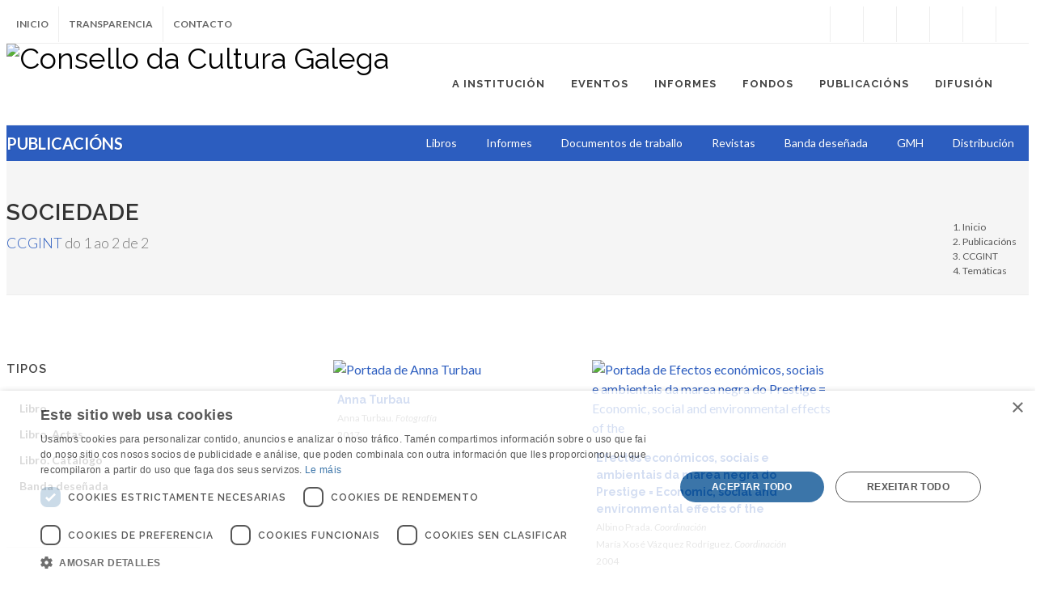

--- FILE ---
content_type: text/html; charset=ISO-8859-1
request_url: https://consellodacultura.gal/libros-arquivo-tematica.php?arq=4069&tem=7032
body_size: 15014
content:
<!DOCTYPE html>
<html dir="ltr" lang="en-US">
<head>

	<meta http-equiv="Content-Type" content="text/html; charset=iso-8859-1">
	<meta name="author" content="Consello da Cultura Galega" />

	<!-- css -->
    <!-- Stylesheets
	============================================= -->
	<link href="https://fonts.googleapis.com/css?family=Lato:300,400,400italic,600,700|Raleway:300,400,500,600,700|Crete+Round:400italic" rel="stylesheet" type="text/css" />

	<link rel="stylesheet" href="https://consellodacultura.gal/css/bootstrap.css" type="text/css" />
	<link rel="stylesheet" href="https://consellodacultura.gal/style.css" type="text/css" />
	<link rel="stylesheet" href="https://consellodacultura.gal/css/dark.css" type="text/css" />
	<link rel="stylesheet" href="https://consellodacultura.gal/css/font-icons.css" type="text/css" />
	<link rel="stylesheet" href="https://consellodacultura.gal/css/animate.css" type="text/css" />
	<link rel="stylesheet" href="https://consellodacultura.gal/css/magnific-popup.css" type="text/css" />

	<link rel="stylesheet" href="https://consellodacultura.gal/css/responsive.css" type="text/css" />
	<meta name="viewport" content="width=device-width, initial-scale=1" />
	<!--[if lt IE 9]>
		<script src="http://css3-mediaqueries-js.googlecode.com/svn/trunk/css3-mediaqueries.js"></script>
	<![endif]-->

	<!-- SLIDER REVOLUTION 5.x CSS SETTINGS -->
	<link rel="stylesheet" type="text/css" href="https://consellodacultura.gal/include/rs-plugin/css/settings.css" media="screen" />
	<link rel="stylesheet" type="text/css" href="https://consellodacultura.gal/include/rs-plugin/css/layers.css">
	<link rel="stylesheet" type="text/css" href="https://consellodacultura.gal/include/rs-plugin/css/navigation.css">
    <style>
	li coordinador/a {background-color:#f4f4f4;}
	.tp-video-play-button { display: none !important; }
	.tp-caption { white-space: nowrap; }
	</style>
	<script type="text/javascript" charset="UTF-8" src="//cdn.cookie-script.com/s/71b0bdfcab9ec027d8eb1bc1e0137943.js"></script>

    <!-- /css -->

	<!-- Document Title
	============================================= -->
	<title>sociedade - CCGINT- Libros - CCG</title>

</head>

<!-- style="background: url('images/foil.png') repeat fixed; -->
<body class="stretched no-transition">

	<!-- Document Wrapper
	============================================= -->
	<div id="wrapper" class="clearfix">

		<!-- Header
		============================================= -->
	  <script type="text/javascript" charset="UTF-8" src="//cdn.cookie-script.com/s/1b38356ed45d41a19687d3a17b9f0502.js"></script>

<!-- Banner
		============================================= -->
        <div id="top-bar" style="background-color:#27357F; display:none;">

			<div class="container clearfix">

				<div class="col_full nobottommargin">

					<!-- Top Links
					============================================= -->
					<div class="top-links" style="margin:auto; alignment-adjust:middle;">
						<a href="https://consellodacultura.gal/especiais/CCG40/"><img src="https://consellodacultura.gal/mediateca/extras/CCG_ig_banner40.gif"></a>
					</div><!-- .top-links end -->

				</div>

				</div>

			</div>

		</div><!-- #banner end --><!-- Top Bar
		============================================= -->
        <div id="top-bar">

			<div class="container clearfix">

				<div class="col_half nobottommargin">

					<!-- Top Links
					============================================= -->
					<div class="top-links">
						<ul>
							<li><a href="https://consellodacultura.gal/index.php">Inicio</a></li>
							<li><a href="https://consellodacultura.gal/transparencia.php">Transparencia</a></li>
							<li><a href="https://consellodacultura.gal/paxina.php?id=544">Contacto</a></li>
						</ul>
					</div><!-- .top-links end -->

				</div>

				<div class="col_half fright col_last nobottommargin">

					<!-- Top Social
					============================================= -->
					<div id="top-social">
						<ul><li><a href="https://www.instagram.com/consellocultura/" class="si-instagram"><span class="ts-icon"><i class="icon-instagram"></i></span><span class="ts-text">Instagram</span></a></li>
							<li><a href="https://www.facebook.com/consellocultura/" class="si-facebook"><span class="ts-icon"><i class="icon-facebook"></i></span><span class="ts-text">Facebook</span></a></li>
							<li><a href="https://twitter.com/consellocultura" class="si-twitter"><span class="ts-icon"><i class="icon-twitter"></i></span><span class="ts-text">Twitter</span></a></li>
							<li><a href="https://soundcloud.com/consello-cultura-galega" class="si-soundcloud"><span class="ts-icon"><i class="icon-soundcloud"></i></span><span class="ts-text">Soundcloud</span></a></li>
							<li><a href="https://www.youtube.com/user/ConsellodaCultura/" class="si-youtube"><span class="ts-icon"><i class="icon-youtube"></i></span><span class="ts-text">Youtube</span></a></li>
							<li><a href="tel:+34981957202" class="si-call"><span class="ts-icon"><i class="icon-call"></i></span><span class="ts-text">+34.981.957202</span></a></li>
							<li><a href="mailto:correo@consellodacultura.gal" class="si-email3"><span class="ts-icon"><i class="icon-email3"></i></span><span class="ts-text">correo@consellodacultura.gal</span></a></li>
						</ul>
					</div><!-- #top-social end -->

				</div>

			</div>

		</div><!-- #top-bar end -->

		<!-- Header
		============================================= -->
        <header id="header">

			<div id="header-wrap">

				<div class="container clearfix">

					<div id="primary-menu-trigger"><i class="icon-reorder"></i></div>

					<!-- Logo
					============================================= -->
					<div id="logo">
						<a href="https://consellodacultura.gal/index.php" class="standard-logo" data-dark-logo="https://consellodacultura.gal/images/logo-dark.png"><img src="https://consellodacultura.gal/images/logo.png" alt="Consello da Cultura Galega"></a>
						<a href="https://consellodacultura.gal/index.php" class="retina-logo" data-dark-logo="https://consellodacultura.gal/images/logo-dark@2x.png"><img src="https://consellodacultura.gal/images/logo@2x.png" alt="Consello da Cultura Galega"></a>
					</div><!-- #logo end -->

			<!-- Primary Navigation
					============================================= -->
					<nav id="primary-menu">
                    
                    <ul>

                        
						<li class="mega-menu"><a href="#">
						<div>A Instituci&oacute;n</div></a>
								<div class="mega-menu-content style-2 clearfix">
									<ul class="mega-menu-column col-md-5">
                                    <li class="mega-menu-title">
                                    <ul>
										<li>
											<div class="widget clearfix">
                                            <a href="https://www.youtube.com/watch?v=RGL1KYEipJg" target="_blank"><img src="https://consellodacultura.gal/mediateca/extras/CCG_ac_2019_video-presentacion-presidenta.jpg" /></a>
											</div>
                                            
										</li>
                                        <li style="margin-top:10px;">Neste pequeno vídeo, a presidenta do Consello da Cultura Galega explica algunhas das claves das súas ideas para a cultura de Galicia, o seu futuro e a súa herdanza.</li>
                                    </ul>
                                    </li>
									</ul>
									<ul class="mega-menu-column col-md-2">
										<li class="mega-menu-title"><a href="https://consellodacultura.gal/paxina.php?id=4812"><div>Que &eacute; o CCG?</div></a>
											<ul>
												<li><a href="https://consellodacultura.gal/paxina.php?id=4655"><div>Competencias</div></a></li>
                                                <li><a href="https://consellodacultura.gal/paxina.php?id=4678">
                                                <div>Lexislaci&oacute;n</div></a></li>
                                            </ul>
                                         </li>
              							 <div class="line" style="margin:5px 0; padding:5px 0;"></div>
                                         <li class="mega-menu-title"><a href="https://consellodacultura.gal/historia.php"><div>Historia</div></a>
											<ul>
												<li><a href="fitos.php"><div>Fitos</div></a></li>
												<li><a href="https://consellodacultura.gal/historia-videos.php">
												<div>Testemu&ntilde;as</div></a></li>
											</ul>
										 </li>
									 </ul>
									<ul class="mega-menu-column col-md-3">
										<li class="mega-menu-title"><a href="#"><div>Composición</div></a>
											<ul>
												<li><a href="https://consellodacultura.gal/plenario.php" class="sf-with-ul"><div>Plenario</div></a></li>
                                                <li><a href="https://consellodacultura.gal/comision-executiva.php" class="sf-with-ul">
												<div>Comisi&oacute;n executiva</div></a></li>
                                                <li><a href="https://consellodacultura.gal/presidencia.php" class="sf-with-ul"><div>Presidencia</div></a></li>
                                                <li><a href="https://consellodacultura.gal/seccions.php" class="sf-with-ul">
                                                <div>Secci&oacute;ns</div></a></li>
                                                
												
												
                                                
												<li><a href="https://consellodacultura.gal/arquivos.php" class="sf-with-ul"><div>Arquivos</div></a></li>
												<li><a href="https://consellodacultura.gal/comisions.php" class="sf-with-ul">
												<div>Comisi&oacute;ns t&eacute;cnicas e temporais</div></a></li>
											</ul>
										</li>									
                                     </ul>
										<ul class="mega-menu-column col-md-2">
<li class="mega-menu-title"><a href="https://consellodacultura.gal/medallas"><div>Medallas</div></a></li>
											        <div class="line" style="margin:3px 0; padding:3px 0;"></div>
<li class="mega-menu-title"><a href="https://consellodacultura.gal/area2.php?arq=4774"><div>Acción exterior</div></a></li>
															 <div class="line" style="margin:5px 0; padding:5px 0;"></div>							
                                        
										<li class="mega-menu-title"><a href="https://consellodacultura.gal/paxina.php?id=544"><div>Contacto</div></a>
											<ul>
												<li><a href="https://consellodacultura.gal/paxina.php?id=4724"><div>Localizaci&oacute;n</div></a></li>
												<li><a href="https://consellodacultura.gal/paxina.php?id=544"><div>Directorio</div></a></li>
                                        		<li><a href="https://consellodacultura.gal/paxina.php?id=543"><div>Imaxe gr&aacute;fica</div></a></li>
                                        		
											</ul>
										</li>
                                        
									</ul>
								</div>
					  </li>
                      		
						<li><a href="#">
							<div>Eventos</div></a>
								<ul>
									<li><a href="https://consellodacultura.gal/actividades.php?id=1"><h6 style="margin-bottom:0;">Actividades</h6></a></li>
									<li><a href="https://consellodacultura.gal/exposicions.php?id=1"><h6 style="margin-bottom:0;">Exposicións</h6></a></li>
	                                
	                                <li><a href="https://consellodacultura.gal/ccg-acolle.php" class="sf-with-ul">
	                                <div><h6 style="margin-bottom:0;">CCG Acolle</div></a></li>
	                                <li><a href="https://consellodacultura.gal/eventos.php?id=3" class="sf-with-ul">
	                                <div><h6 style="margin-bottom:0;">CCG Colabora</div></a></li>
	                                
	                                <li><a href="https://consellodacultura.gal/exterior.php" class="sf-with-ul">
	                                <div><h6 style="margin-bottom:0;">Exterior</div></a></li>
	                                <li><a href="#"><h6 style="margin-bottom:0;">Conmemoracións</h6></a>
										<ul>
	                                    	<li><a href="#" class="sf-with-ul"><div>Día das Letras Galegas</div></a>
	                                    		<ul>
													<li><a href="https://consellodacultura.gal/diadasletrasgalegas/2025/">2025 - Cantareiras</a></li>
													<li><a href="https://consellodacultura.gal/diadasletrasgalegas/2024/">2024 - Luísa Villalta</a></li>
													<li><a href="https://consellodacultura.gal/diadasletrasgalegas/2023/">2023 - Francisco Fernández del Riego</a></li>
                                                
													<li><a href="https://consellodacultura.gal/diadasletrasgalegas/2022/">2022 - Florencio Delgado Gurriarán</a></li>
                                                <li><a href="https://consellodacultura.gal/diadasletrasgalegas/2021/">2021 - Xela Arias</a></li>
													<li><a href="https://consellodacultura.gal/diadasletrasgalegas/2020/">2020 - Ricardo Carballo Calero</a></li>
												  <li><a href="https://consellodacultura.gal/diadasletrasgalegas/2019/">2019 – Antonio Fraguas</a></li>
												  <li><a href="https://consellodacultura.gal/publicacion.php?id=4318">2018 – María Victoria Moreno</a></li>
												  <li><a href="https://consellodacultura.gal/album/persoeiros/detalle.php?id=7051&persoa=732">2017 – Carlos Casares</a></li>
											  </ul>
	                                    	</li>
	                                    	<li><a href="#" class="sf-with-ul"><div>Concerto das Letras</div></a>
	                                    		<ul>
													      <li><a href="https://consellodacultura.gal/especial/concerto-letras-2025/">												    2025													</a></li>
													      <li><a href="https://consellodacultura.gal/especial/concerto-letras-2024/">												    2024													</a></li>
                                                <li><a href="https://consellodacultura.gal/especial/concerto-letras-2023/">												    2023													</a></li>
													<li><a href="https://consellodacultura.gal/especial/concerto-letras-2022/">												    2022													</a></li>
													<li><a href="https://consellodacultura.gal/especial/concerto-letras-2021/">												    2021													</a></li>
													<li><a href="https://consellodacultura.gal/especial/concerto-letras-2020/">												    2020													</a></li>
												  <li><a href="https://consellodacultura.gal/especial/concerto-letras-2019/">2019</a></li>
												  <li><a href="https://consellodacultura.gal/especial/concerto-letras-2018/">2018</a></li>
												  <li><a href="https://consellodacultura.gal/especial/concerto-letras-2017/">2017</a></li>
												  <li><a href="https://consellodacultura.gal/especial/concerto-letras-2016/">2016</a></li>
												  <li><a href="https://consellodacultura.gal/especial/concerto-letras-2015/">2015</a></li>
												  <li><a href="https://consellodacultura.gal/especial/concerto-letras-2014/">2014</a></li>
												  <li><a href="https://consellodacultura.gal/evento.php?id=200136">2013</a></li>
												  <li><a href="https://consellodacultura.gal/evento.php?id=353">2012</a></li>
											  </ul>
	                                    	</li>
	                                    	<li><a href="#" class="sf-with-ul"><div>No bico un cantar</div></a>
	                                    		<ul>
													<li><a href="	https://consellodacultura.gal/no-bico-un-cantar/2025/">2025</a></li>
													<li><a href="	https://consellodacultura.gal/no-bico-un-cantar/2024/">2024</a></li>
													<li><a href="	https://consellodacultura.gal/no-bico-un-cantar/2021/">2021</a></li>
												
																							
													<li><a href="https://consellodacultura.gal/no-bico-un-cantar/2020/">2020</a></li>
												  <li><a href="https://consellodacultura.gal/no-bico-un-cantar/2019/">2019</a></li>
												  <li><a href="https://consellodacultura.gal/no-bico-un-cantar/2018/">2018</a></li>
												  <li><a href="https://consellodacultura.gal/no-bico-un-cantar/2017/">2017</a></li>
												  <li><a href="https://consellodacultura.gal/no-bico-un-cantar/2016/">2016</a></li>
												  <li><a href="https://consellodacultura.gal/no-bico-un-cantar/2015/">2015</a></li>
												  <li><a href="https://consellodacultura.gal/no-bico-un-cantar/2014/">2014</a></li>
												  <li><a href="https://consellodacultura.gal/no-bico-un-cantar/2013/">2013</a></li>
											  </ul>
	                                    	</li>
											  <li><a href="https://consellodacultura.gal/todos.php?serie=Ano Castelao">Ano Castelao 2025</a></li>
													<li><a href="https://consellodacultura.gal/seg/">Centenario do SEG</a></li>
											
											      <li><a href="https://consellodacultura.gal/especiais/centenario-de-manuel-murguia" class="sf-with-ul"><div>Centenario de Manuel Murguía</div></a></li>
											
	                                    	
	                                    	<li><a href="#" class="sf-with-ul"><div>Día das Artes Galegas</div></a>
	                                    		<ul>
													<li><a href="https://consellodacultura.gal/especiais/domingo-de-andrade/">2020 – Domingo de Andrade</a></li>
												</ul>
	                                    	</li>
	                                    	<li><a href="https://consellodacultura.gal/exposicions/item.php?id=6247&exp=200807&idioma=gal&nome=Artesa.%202019" class="sf-with-ul"><div>Día da Ciencia en Galego</div></a></li>
	                                    	<li><a href="https://consellodacultura.gal/especiais/nos/" class="sf-with-ul"><div>Ano Nós</div></a></li>
                                            
                                            <li><a href="https://consellodacultura.gal/especiais/centenario-de-emilia-pardo-bazan/" class="sf-with-ul"><div>Centenario de Emilia Pardo Bazán</div></a></li>
                                            
	                                    	<li><a href="#" class="sf-with-ul"><div>Día do Patrimonio Mundial</div></a>
	                                    		<ul>
                                                <li><a href="https://consellodacultura.gal/dia-do-patrimonio-2020.php">2020</a></li>
													<li><a href="https://consellodacultura.gal/dia-do-patrimonio-2018.php">2018</a></li>
												</ul>
	                                    	</li>
	                                    </ul>
	                                </li>
	                                <li><a href="http://roteiros.culturagalega.gal/" class="sf-with-ul"><div><h6 style="margin-bottom:0;">Roteiros</h6></div></a></li>
	                                
	                                <li><a href="https://consellodacultura.gal/eventos_tipos.php?tipo=esp" class="sf-with-ul"><div><h6 style="margin-bottom:0;">Especiais</h6></div></a>  </li>
                               </ul>
                            </li>
                      		
						<li><a href="#">
							<div>Informes</div></a>
								<ul>
									<li><a href="https://consellodacultura.gal/ocg/"><h6 style="margin-bottom:0;">Observatorio da Cultura Galega</h6></a></li>
									<li><a href="https://consellodacultura.gal/libros-tipo.php?tipo=Documento%20de%20Traballo"><h6 style="margin-bottom:0;">Documentos de traballo</h6></a></li>
	                                <li><a href="https://consellodacultura.gal/libros-tipo.php?tipo=Informe"><h6 style="margin-bottom:0;">Informes</h6></a></li>
                                </ul>
                        </li>
                      		
						<li><a href="#">
						<div>Fondos</div></a>
								<ul>
	                                <li><a href="#" class="sf-with-ul"><div><h6 style="margin-bottom:0;">C. de documentación</h6></div></a>
                                    
	                                    <ul>
											<li><a href="https://consellodacultura.gal/aeg/">Arquivo da Emigración galega</a></li>
										  <li><a href="https://consellodacultura.gal/cdif/">Centro de Documentación en Igualdade e Feminismos</a></li>
										  <li><a href="https://consellodacultura.gal/cdsg/">Centro de Documentación Sociolíngüística de Galicia</a></li>
										  <li><a href="https://consellodacultura.gal/asg/">Arquivo Sonoro de Galicia</a></li>
									  </ul>
                                      
	                                <li><a href="https://consellodacultura.gal/paxina.php?id=7321" class="sf-with-ul"><h6 style="margin-bottom:0;">Biblioteca</h6></a></li>
                                      
	                                <li><a href="https://consellodacultura.gal/fondos_documentais/epistolarios/">
	                                <h6 style="margin-bottom:0;">Fondos</h6></a>
										<ul>
	                                             <li><a href="https://consellodacultura.gal/fondos_documentais/fondo.php?f=10411" class="sf-with-ul">Fondo Miguel Gutiérrez de propaganda política</a></li>
                                                 
	                                             <li><a href="https://consellodacultura.gal/fondos_documentais/fondo.php?f=10517" class="sf-with-ul">Fondo "Queimada popular de Cervo</a></li>
                                                 </ul></li>
	                                <li><a href="https://consellodacultura.gal/fondos_documentais/hemeroteca/" class="sf-with-ul"><div><h6 style="margin-bottom:0;">Hemeroteca</h6></div></a>
	                                    <ul>
											<li><a href="https://consellodacultura.gal/fondos_documentais/hemeroteca/coleccion.php?id=7523">A Nosa Terra</a></li>
                                            <li><a href="https://consellodacultura.gal/fondos_documentais/hemeroteca/coleccion.php?id=7050">A Saia. Publicacións Periódicas Feministas</a></li>
										  
										  <li><a href="https://consellodacultura.gal/fondos_documentais/hemeroteca/coleccion.php?id=5728">Céltiga. Revista da emigración</a></li>
										  <li><a href="https://consellodacultura.gal/fondos_documentais/hemeroteca/coleccion.php?id=10297">Cultura Obrera</a></li>
											 <li><a href="https://consellodacultura.gal/fondos_documentais/hemeroteca/coleccion.php?id=10368">Cultura Proletaria</a></li>
											 <li><a href="https://consellodacultura.gal/fondos_documentais/hemeroteca/coleccion.php?id=10531">España Libre</a></li>
												<li><a href="https://consellodacultura.gal/fondos_documentais/hemeroteca/cabeceira/index.php?p=4441">Irimia</a></li>
										  <li><a href="https://consellodacultura.gal/fondos_documentais/hemeroteca/coleccion.php?id=406">Repertorio da prensa da emigración</a></li>
												<li><a href="https://consellodacultura.gal/fondos_documentais/hemeroteca/coleccion.php?id=10363">Teima</a></li>
									  </ul>
	                                </li>
	                                <li><a href="#" class="sf-with-ul"><div><h6 style="margin-bottom:0;">Catálogos e repertorios</h6></div></a>
	                                    <ul>
											<li><a href="https://catalogo-rbgalicia.xunta.gal/cgi-bin/koha/opac-search.pl?idx=&amp;q=&amp;branch_group_limit=branch%3ACCG" target="_blank">Biblioteca</a></li>
									
<li><a href="https://consellodacultura.gal/fondos_documentais/materiais/coleccion.php?col=9610">RNE Galicia</a></li>                                            
                                            
											<li><a href="https://consellodacultura.gal/fondos_documentais/hemeroteca/coleccion.php?id=406">Repertorio da prensa da emigración</a></li>
									  </ul>
	                                </li>
	                                <li><a href="https://consellodacultura.gal/fondos_documentais/epistolarios/">
	                                <h6 style="margin-bottom:0;">Proxecto Epístola</h6></a>
										<ul>
	                                             <li><a href="https://consellodacultura.gal/fondos_documentais/epistolarios/epistolario.php?epistolario=10415" class="sf-with-ul"><div>Camilo José Cela</div></a></li>   
	                                             <li><a href="https://consellodacultura.gal/fondos_documentais/epistolarios/epistolario.php?epistolario=10298" class="sf-with-ul"><div>Emilia Pardo Bazán</div></a></li>         
                                                                   	           
                                               <li><a href="https://consellodacultura.gal/fondos_documentais/epistolarios/persoas.php?p=3708" class="sf-with-ul"><div>Luís Seoane</div></a></li>             
                                                       	<li><a href="https://consellodacultura.gal/fondos_documentais/epistolarios/persoas.php?p=3904" class="sf-with-ul">
	                                    	<div>Loís Tobio</div></a></li>
                                                   	                                  	                                    	
                                            <li><a href="https://consellodacultura.gal/fondos_documentais/epistolarios/persoas.php?p=5778" class="sf-with-ul">
	                                    	<div>Paulo Rónai</div></a></li>
                                            
                                            <li><a href="https://consellodacultura.gal/fondos_documentais/epistolarios/persoas.php?p=2869" class="sf-with-ul"><div>Ramón Otero Pedrayo</div></a></li>	       
                                            
                                            <li><a href="https://consellodacultura.gal/fondos_documentais/epistolarios/persoas.php?p=672" class="sf-with-ul">
	                                    	<div>Ricardo Carballo Calero</div></a></li>
                                            
                                            <li><a href="https://consellodacultura.gal/fondos_documentais/epistolarios/persoas.php?p=784" class="sf-with-ul">
	                                    	<div>Rosalía de Castro</div></a></li>
                                            
                                              	<li><a href="https://consellodacultura.gal/fondos_documentais/epistolarios/persoas.php?p=2950" class="sf-with-ul"><div>Valentín Paz Andrade</div></a></li>
                                            
	                                    </ul>
	                                </li>
	                                <li><a href="#"><h6 style="margin-bottom:0;">Coleccións</h6></a>
										<ul>
	                                    	<li><a href="https://consellodacultura.gal/album-de-galicia/" class="sf-with-ul">
	                                    	<div>Álbum de Galicia</div></a></li>
	                                    	<li><a href="http://www.culturagalega.org/atalaia/" class="sf-with-ul"><div>Atalaia</div></a></li>
	                                    	<li><a href="https://consellodacultura.gal/fondos_documentais/coleccion-de-lousas/" class="sf-with-ul">
	                                    	  <div>Colección de lousas</div></a></li>
	                                    	<li><a href="https://consellodacultura.gal/prensa/del_riego.php" class="sf-with-ul">
	                                    	  <div>Francisco Fernández del Riego. Correspondente para América</div></a></li>
	                                    	<li><a href="http://galicia100.consellodacultura.gal/" class="sf-with-ul"><div>Galicia 100</div></a></li>
	                                    	<li><a href="http://gmh.consellodacultura.gal" class="sf-with-ul"><div>Gallaecia Monumenta Historica</div></a></li>
	                                    	<li><a href="http://mapasonoro.consellodacultura.gal/" class="sf-with-ul">
	                                    	  <div>Mapa Sonoro de Galicia</div></a></li>
	                                    	<li><a href="http://www.consellodacultura.gal/proxecto_sarmiento/" class="sf-with-ul">
	                                    	  <div>Proxecto Sarmiento</div></a></li>
	                                    </ul>
	                                </li>
	                                <li><a href="#"><h6 style="margin-bottom:0;">Web histórica</h6></a>
										<ul>
											
	<li><a href="https://consellodacultura.gal/fondos_documentais/web/proxecto.php?id=10523" class="sf-with-ul">
	                                    	  <div>Palabras desconxeladas (Henrique Harguindey)</div></a></li>
	                                    	<li><a href="https://consellodacultura.gal/fondos_documentais/web/proxecto.php?id=7661" class="sf-with-ul">
                                    	    <div>Coordinadora galega de normalización e dinamización</div></a></li>
	                                    	<li><a href="http://poesiagalega.org/" class="sf-with-ul">
	                                    	  <div>Poesía galega</div></a></li>
	                                    	
	                                    </ul>

	                                </li>
                               </ul>
                        </li>
                      		
						<li><a href="#">
							<div>Publicacións</div></a>
								<ul>
									<li><a href="https://consellodacultura.gal/libros.php">Obras impresas e dixitais</a></li>
	                                <li><a href="#" class="sf-with-ul"><div>Recursos e obras de referencia</div></a>
	                                    <ul>
											<li><a href="http://dicionarios.consellodacultura.gal/termosescenicos/">Diccionario de termos escénicos</a></li>
										  <li><a href="http://www.consellodacultura.gal/asg/instrumentos/">Os instrumentos musicais na tradición galega</a></li>
										  <li><a href="https://consellodacultura.gal/recursos-documentais.php">Recursos documentais</a></li>
                                          <li><a href="https://consellodacultura.gal/mediateca/extras/CCG_2022_Normas-de-entrega-de-orixinais-para-a-sua-edicion.pdf">Normas de edici&oacute;n</a></li>
									  </ul>
                                  </li>
                          </ul>
                        </li>
                      		
						<li><a href="#">
							<div>Difusión</div></a>
								<ul>
								  <li><a href="http://www.culturagalega.gal">
							      <h6 style="margin-bottom:0;">culturagalega.gal</h6></a></li>
										  <li><a href="http://www.consellodacultura.gal/agora">
							      <h6 style="margin-bottom:0;">Ágora Podcasts</h6></a></li>
	                              <li><a href="#" class="sf-with-ul"><div><h6 style="margin-bottom:0;">Coñece a cultura galega</h6></div></a>
	                                    <ul>
											<li><a href="http://www.culture.gal">culture.gal</a></li>
											<li><a href="https://consellodacultura.gal/lugares-de-memoria/">Lugares de memoria</a></li>
											<li><a href="http://www.consellodacultura.gal/especiais/seara">Seara. Discover Galician literature</a></li>
											<li><a href="https://consellodacultura.gal/cdsg/loia/?idioma=3" target="_blank">Loia. Guía aberta á lingua galega</a></li>
										  <li><a href="https://consellodacultura.gal/especiais/historias-de-ida-e-volta/index.php">Historias de ida e volta</a></li>
										  <li><a href="http://mapas.consellodacultura.gal/escolas/">As escolas da emigración</a></li>
										  <li><a href="http://mapasonoro.consellodacultura.gal/">Mapa sonoro de Galicia</a></li>
										  <li><a href="http://www.consellodacultura.gal/asg/instrumentos/">Os instrumentos musicais na tradición galega</a></li>
										  <li><a href="https://consellodacultura.gal/especiais/mestre-mateo/index.php">Os profetas do Pórtico da gloria e a cultura galega</a></li>
										  <li><a href="https://consellodacultura.gal/trinta-anos/">30 anos de audiovisual galego</a></li>
										  <li><a href="https://consellodacultura.gal/no-bico-un-cantar/2019/">No bico un cantar</a></li>
											<li><a href="https://consellodacultura.gal/especiais/pub.php?id=7521">										    #odeportegalegofalagalego </a></li>
										  <li><a href="http://roteiros.culturagalega.gal">Roteiros</a></li>
									  </ul>
                                  </li>
									
									     <li><a href="#" class="sf-with-ul"><div>Audiovisual & Podcasts </div></a>
	                                    <ul>
											   <li><a href="https://consellodacultura.gal/agora" target="_blank">Ágora Podcasts</a></li>
                                        <li><a href="https://consellodacultura.gal/evento.php?id=202088" target="_blank">Saberes e sabores. Mulleres que alimentan a vida. 2025</a></li>
											<li><a href="https://consellodacultura.gal/evento.php?id=201968" target="_blank">A zanfona, memoria da Transición. 2024</a></li>
											
											<li><a href="https://consellodacultura.gal/especiais/memoria-do-teatro/" target="_blank">Memoria do teatro</a></li>
											
												<li><a href="https://consellodacultura.gal/especiais/o-que-pode-a-danza/" target="_blank">O que pode a danza</a></li>
											
											<li><a href="https://consellodacultura.gal/especiais/axudademe-a-cantar/" target="_blank">Axudádeme a cantar</a></li>
											<li><a href="https://consellodacultura.gal/paxina.php?id=9049" target="_blank">A literature to explore</a></li>		
												<li><a href="https://consellodacultura.gal/crossingborders">Trad music: crossing borders</a></li>										
											
											<li><a href="https://consellodacultura.gal/especiais/sophias/">Sophias</a></li>
										  <li><a href="https://consellodacultura.gal/especiais/aqui-medra-a-lingua/">Aquí medra a lingua</a></li>
												
											<li><a href="https://consellodacultura.gal/especiais/a-camisa/">A camisa</a></li>
											 <li><a href="https://consellodacultura.gal/especiais/a-lindona-de-galicia/">A Lindona de Galicia</a></li>
									  </ul>
	                                </li>
									
									
	                                <li><a href="#" class="sf-with-ul"><div>Apps</div></a>
	                                    <ul>
											<li><a href="http://xogostradicionais.consellodacultura.gal" target="_blank">Xogos tradicionais galegos</a></li>
																				
											<li><a href="https://consellodacultura.gal/noticia.php?id=3803" target="_blank">Leme. A cultura galega na túa man</a></li>
										  <li><a href="https://consellodacultura.gal/maquina-do-tempo.php">A máquina do tempo</a></li>
										  <li><a href="https://play.google.com/store/apps/details?id=com.ozonomultimedia.galicia100&amp;hl=es_419">Galicia 100</a></li>
									  </ul>
	                                </li>
									
									  
									
	                                <li><a href="#" class="sf-with-ul"><div>Mapas</div></a>
	                                    <ul>
											<li><a href="http://mapasonoro.consellodacultura.gal/" target="_blank">Mapa sonoro de Galicia</a></li>
										  <li><a href="http://roteiros.culturagalega.gal">Roteiros da cultura galega</a></li>
										  <li><a href="http://mapas.consellodacultura.gal/escolas/">As escolas da emigración</a></li>
										  <li><a href="http://mapas.consellodacultura.gal/icultura/">Mapa de Equipamentos culturais</a></li>
									  </ul>
	                                </li>
	                                <li><a href="#" class="sf-with-ul"><div>Recursos</div></a>
	                                    <ul>
											<li><a href="http://culturagalega.gal/tematica.php?tematica=ciencia" target="_blank">Setestrelo: divulgación da ciencia</a></li>
										  <li><a href="http://kit.consellodacultura.gal/">Kit de normalización lingüística</a></li>
										  <li><a href="#">Guía de linguaxe non sexista</a></li>
									  </ul>
	                                </li>
								  <li><a href="https://consellodacultura.gal/paxina.php?id=10993">
							      <h6 style="margin-bottom:0;">Boletín de novidades</h6></a></li>
                                </ul>
                        </li>
                      		
									
                            
                            

                    </ul>
                        
                       
						<!-- Top Search
						============================================= -->
						<div id="top-search">
							<a href="#" id="top-search-trigger"><i class="icon-search3"></i><i class="icon-line-cross"></i></a>
							</form>
        <form action="https://consellodacultura.gal/search.php" method="get" accept-charset="UTF-8"  name="q">
            <input type="text" name="q" class="form-control" value="" placeholder="Que precisas? .." />
            
            <!-- 
            <input type="hidden" name="cx" value="007182104328787095013:z0fumm1-vlo" />
            <input type="hidden" name="cof" value="FORID:11" />
            <input type="hidden" name="ie" value="utf-8" />
            <input type="hidden" name="oe" value="utf-8" /> -->
        </form>

    
							
					  </div><!-- #top-search end -->

					</nav><!-- #primary-menu end -->

				</div>

			</div>
            

</header>
        <!-- #header end -->
<!-- script type="text/javascript">

  var _gaq = _gaq || [];
  _gaq.push(['_setAccount', 'UA-19323509-2']);
  _gaq.push(['_setDomainName', 'consellodacultura.gal']);
  _gaq.push(['_trackPageview']);

  (function() {
    var ga = document.createElement('script'); ga.type = 'text/javascript'; ga.async = true;
    ga.src = ('https:' == document.location.protocol ? 'https://ssl' : 'http://www') + '.google-analytics.com/ga.js';
    var s = document.getElementsByTagName('script')[0]; s.parentNode.insertBefore(ga, s);
  })();

</script -->


<!-- Google tag (gtag.js) -->
<script async src="https://www.googletagmanager.com/gtag/js?id=G-FGTN8KM0HQ"></script>
<script>
  window.dataLayer = window.dataLayer || [];
  function gtag(){dataLayer.push(arguments);}
  gtag('js', new Date());

  gtag('config', 'G-FGTN8KM0HQ');
</script>




<!-- Matomo -->
<script>
  var _paq = window._paq = window._paq || [];
  /* tracker methods like "setCustomDimension" should be called before "trackPageView" */
  _paq.push(['trackPageView']);
  _paq.push(['enableLinkTracking']);
  (function() {
    var u="//matomo.consellodacultura.gal/";
    _paq.push(['setTrackerUrl', u+'matomo.php']);
    _paq.push(['setSiteId', '2']);
    var d=document, g=d.createElement('script'), s=d.getElementsByTagName('script')[0];
    g.async=true; g.src=u+'matomo.js'; s.parentNode.insertBefore(g,s);
  })();
</script>
<!-- End Matomo Code -->
<!-- Matomo Image Tracker-->
<noscript><img referrerpolicy="no-referrer-when-downgrade" src="https://matomo.consellodacultura.gal/matomo.php?idsite=2&amp;rec=1" style="border:0" alt="" />
<!-- End Matomo --></noscript>
        <!-- #header end -->
        <!-- Page Sub Menu
		============================================= -->
		<div id="page-menu" class="sticky">

			<div id="page-menu-wrap">

				<div class="container clearfix">

					<div class="menu-title"><span>PUBLICACI&Oacute;NS</span></div>

					<nav>
						<ul>
							<li><a href="libros.php"><div>Libros</div></a></li>
							<li><a href="libros-tipo.php?tipo=Informe"><div>Informes</div></a></li>
                            <li><a href="libros-tipo.php?tipo=Documento de Traballo"><div>Documentos de traballo</div></a></li>
                            <li><a href="libros-tipo.php?tipo=Revista"><div>Revistas</div></a></li>
                             <li><a href="libros-tipo.php?tipo=Banda dese&ntilde;ada"><div>Banda dese&ntilde;ada</div></a></li>
                            <li><a href="http://gmh.consellodacultura.org/"><div>GMH</div></a></li>
                            <li><a href="paxina.php?id=4835"><div>Distribuci&oacute;n</div></a></li>
							
                            
							
							
                            
						</ul>
					</nav>

					<div id="page-submenu-trigger"><i class="icon-reorder"></i></div>

				</div>

			</div>

		</div><!-- #page-menu end --> 
		<!-- Page Title
		============================================= -->
		<section id="page-title">

			<div class="container clearfix">
				<h1>sociedade</h1>
				<span><a href="area2.php?arq=4069">CCGINT</a> do 1 ao 2 de 2 </span>
				<ol class="breadcrumb">

          <li><a href="index.php">Inicio</a></li>
          <li><a href="libros.php">Publicaci&oacute;ns</a></li>
          <li class="active"><a href="libros-arquivo.php?arq=4069">CCGINT</a></li>
          <li class="active">Tem&aacute;ticas</li>
				</ol>
			</div>

		</section><!-- #page-title end -->

		<!-- Content
		============================================= -->
		<section id="content">
			<div class="content-wrap">
				<div class="container clearfix">
                
               <!-- Post Content
					============================================= -->
					<div class="postcontent nobottommargin col_last">

						<!-- Shop
						============================================= -->
						<div id="shop" class="shop product-3 clearfix">
                                                    <div class="product clearfix" style="height:600px;">
                            <div class="product-image"> <a href="publicacion.php?id=4320"><img src="http://www.consellodacultura.gal/mediateca/extras/CCG_2017_Anna-Turbau-Galicia-1975-1979.jpg" alt="Portada de  Anna Turbau"></a>
                                                                                        </div>
                            <div class="portfolio-desc">
                              <h5 style="margin-bottom:3px;"><a href="publicacion.php?id=4320">
                                 Anna Turbau                              </a></h5>
                                                            <span>Anna Turbau. <em>Fotografía</em></span>
                                                            <span>2017</span></div>
                          </div>
                                                      <div class="product clearfix" style="height:600px;">
                            <div class="product-image"> <a href="publicacion.php?id=284"><img src="http://www.consellodacultura.gal/mediateca/extras/CCG_2004_Efectos-economicos-sociais-e-ambientais-da-marea-negra-do-Prestige-Seminario-Cientifico-Internacional-Santiago-7-8-de-marzo-de-2003.jpg" alt="Portada de  Efectos económicos, sociais e ambientais da marea negra do Prestige = Economic, social and environmental effects of the "></a>
                                                                                          <div class="product-overlay"> <a href="http://www.consellodacultura.gal/mediateca/extras/CCG_2004_Efectos-economicos-sociais-e-ambientais-da-marea-negra-do-Prestige-Seminario-Cientifico-Internacional-Santiago-7-8-de-marzo-de-2003.pdf" class="add-to-cart"  download="CCG_2004_Efectos-economicos-sociais-e-ambientais-da-marea-negra-do-Prestige-Seminario-Cientifico-Internacional-Santiago-7-8-de-marzo-de-2003"><i class="fa fa-file-text"></i><span> Descargar</span></a> <a href="publicacion-vistarapida.php?id=284" class="item-quick-view" data-lightbox="ajax"><i class="icon-zoom-in2"></i><span> Vista rápida</span></a></div>
                                                          </div>
                            <div class="portfolio-desc">
                              <h5 style="margin-bottom:3px;"><a href="publicacion.php?id=284">
                                 Efectos económicos, sociais e ambientais da marea negra do Prestige = Economic, social and environmental effects of the                               </a></h5>
                                                            <span>Albino Prada. <em>Coordinación</em></span>
                                                            <span>María Xosé Vázquez Rodríguez. <em>Coordinación</em></span>
                                                            <span>2004</span></div>
                          </div>
                            <!-- Pagination
						============================================= -->
                        
                        <div class="clear"></div>
                        <ul class="pager nomargin" style="display:block;">
                        
                                                                                                   
						</ul><!-- .pager end -->
                        
                      </div><!-- #shop end -->

					</div><!-- .postcontent end -->
               
					<!-- Sidebar
					============================================= -->
					<div class="sidebar nobottommargin">
						

<div class="sidebar-widgets-wrap">
                        <div id="shortcodes" class="widget widget_links clearfix">
                          								<h4 class="highlight-me">Tipos</h4>
								<ul>
									 									 								    <li><a href="libros-arquivo-tipo.php?arq=4069&tipo=Libro"><div>
                                    
 
    <strong>Libro</strong></div></a></li>
																	    <li><a href="libros-arquivo-tipo.php?arq=4069&tipo=Libro. Actas"><div>
                                    
 
    <strong>Libro. Actas</strong></div></a></li>
																	    <li><a href="libros-arquivo-tipo.php?arq=4069&tipo=Libro. Catálogo"><div>
                                    
 
    <strong>Libro. Catálogo</strong></div></a></li>
																	    <li><a href="libros-arquivo-tipo.php?arq=4069&tipo=Banda deseñada"><div>
                                    
 
    <strong>Banda deseñada</strong></div></a></li>
																										</ul>
                                
                        
                        
                        
						<div class="line"></div>
                        <h4 class="highlight-me">Tematicas</h4>
								<ul>
																	    <li><a href="libros-arquivo-tematica.php?arq=4069&tem=7027">
								    <div><strong>Antropoloxía</strong>. 2 pub.</div></a></li>
									  								    <li><a href="libros-arquivo-tematica.php?arq=4069&tem=73">
								    <div><strong>Artes</strong>. 2 pub.</div></a></li>
									  								    <li><a href="libros-arquivo-tematica.php?arq=4069&tem=9971">
								    <div><strong>Artes plásticas</strong>. 1 pub.</div></a></li>
									  								    <li><a href="libros-arquivo-tematica.php?arq=4069&tem=108">
								    <div><strong>Bibliografías</strong>. 1 pub.</div></a></li>
									  								    <li><a href="libros-arquivo-tematica.php?arq=4069&tem=6670">
								    <div><strong>Biografía</strong>. 3 pub.</div></a></li>
									  								    <li><a href="libros-arquivo-tematica.php?arq=4069&tem=7552">
								    <div><strong>Bioloxía</strong>. 2 pub.</div></a></li>
									  								    <li><a href="libros-arquivo-tematica.php?arq=4069&tem=7555">
								    <div><strong>Botánica</strong>. 1 pub.</div></a></li>
									  								    <li><a href="libros-arquivo-tematica.php?arq=4069&tem=164">
								    <div><strong>Ciencia</strong>. 3 pub.</div></a></li>
									  								    <li><a href="libros-arquivo-tematica.php?arq=4069&tem=7568">
								    <div><strong>Ecoloxía</strong>. 2 pub.</div></a></li>
									  								    <li><a href="libros-arquivo-tematica.php?arq=4069&tem=353">
								    <div><strong>Economía</strong>. 1 pub.</div></a></li>
									  								    <li><a href="libros-arquivo-tematica.php?arq=4069&tem=474">
								    <div><strong>Etnografía</strong>. 1 pub.</div></a></li>
									  								    <li><a href="libros-arquivo-tematica.php?arq=4069&tem=7037">
								    <div><strong>Fontes de información</strong>. 2 pub.</div></a></li>
									  								    <li><a href="libros-arquivo-tematica.php?arq=4069&tem=8500">
								    <div><strong>Fotografía</strong>. 1 pub.</div></a></li>
									  								    <li><a href="libros-arquivo-tematica.php?arq=4069&tem=527">
								    <div><strong>Historia</strong>. 6 pub.</div></a></li>
									  								    <li><a href="libros-arquivo-tematica.php?arq=4069&tem=9637">
								    <div><strong>Identidade cultural</strong>. 1 pub.</div></a></li>
									  								    <li><a href="libros-arquivo-tematica.php?arq=4069&tem=7034">
								    <div><strong>Igualdade</strong>. 1 pub.</div></a></li>
									  								    <li><a href="libros-arquivo-tematica.php?arq=4069&tem=647">
								    <div><strong>Lingua</strong>. 3 pub.</div></a></li>
									  								    <li><a href="libros-arquivo-tematica.php?arq=4069&tem=682">
								    <div><strong>Literatura</strong>. 3 pub.</div></a></li>
									  								    <li><a href="libros-arquivo-tematica.php?arq=4069&tem=7031">
								    <div><strong>Medio natural</strong>. 4 pub.</div></a></li>
									  								    <li><a href="libros-arquivo-tematica.php?arq=4069&tem=6437">
								    <div><strong>Mulleres</strong>. 3 pub.</div></a></li>
									  								    <li><a href="libros-arquivo-tematica.php?arq=4069&tem=9900">
								    <div><strong>Patrimonio</strong>. 5 pub.</div></a></li>
									  								    <li><a href="libros-arquivo-tematica.php?arq=4069&tem=1711">
								    <div><strong>Política</strong>. 1 pub.</div></a></li>
									  								    <li><a href="libros-arquivo-tematica.php?arq=4069&tem=7032">
								    <div><strong>Sociedade</strong>. 2 pub.</div></a></li>
									  								    <li><a href="libros-arquivo-tematica.php?arq=4069&tem=7615">
								    <div><strong>Xeoloxía</strong>. 1 pub.</div></a></li>
									  								    <li><a href="libros-arquivo-tematica.php?arq=4069&tem=7617">
								    <div><strong>Zooloxía</strong>. 1 pub.</div></a></li>
									  									
								</ul>
                                

						  <div class="line"></div>
                          
						</div>
					</div>
                    <!-- .sidebar end -->
				</div>
			</div>
		</section><!-- #content end -->

		<!-- Footer
		============================================= -->
		<!-- Footer Widgets
				id="footer" ============================================= -->
                
<footer  class="dark" style="background: url('https://consellodacultura.gal/images/footer-bg.jpg') repeat; background-size: cover; padding-top:50px;">

			<div class="container">

				<!-- Footer Widgets
				============================================= -->
				<div class="footer-widgets-wrap clearfix">
                <div class="col_one_fifth">

                            <div class="widget clearfix">

                              <img src="https://consellodacultura.gal/images/footer-logo.png" alt="" class="footer-logo">
                              <small>O <strong>Consello da Cultura Galega</strong> &eacute; unha instituci&oacute;n <strong>estatutaria</strong> creada polo Estatuto de Autonom&iacute;a de Galicia para promover e difundir a lingua e a cultura galega e <strong>asesorar</strong> &aacute;s Administraci&oacute;ns neses &aacute;mbitos</small>
                              <div class="clear" style="margin-bottom:20px;"></div>


                                <div>
                                    <address>
                                        <strong>Enderezo:</strong><br>
                                        Pazo de Raxoi, 2 andar<br>
                                        15705 Santiago de Compostela<br>
                                    </address>
                                    <abbr title="NÃºmero de telÃ©fono"><strong>Tel&eacute;fono:</strong></abbr> +34 981957202<br>
                                    <abbr title="Fax"><strong>Fax:</strong></abbr> +34 981957205<br>
                                    <abbr title="Enderezo electrÃ³nico"><strong>Enderezo electr&oacute;nico:</strong></abbr> medios@consellodacultura.org
                                </div>

                            </div>

                 </div>

                        <div class="col_one_fifth">

                            <div class="widget widget_links clearfix">

                                

<ul>
<li><a href="https://consellodacultura.gal/paxina.php?id=4812"><b>A INSTITUCI&Oacute;N</b></a></li>
<li><a href="https://consellodacultura.gal/paxina.php?id=4655">Competencias</a></li>
<li style="margin-bottom:20px;"><a href="https://consellodacultura.gal/paxina.php?id=4678">Lexislaci&oacute;n</a></li>

<li><b><a href="https://consellodacultura.gal/historia.php">HISTORIA</a></b></li>
<li><a href="https://consellodacultura.gal/fitos.php">Fitos</a></li>
<li style="margin-bottom:20px;"><a href="https://consellodacultura.gal/historia-videos.php">Testemu&ntilde;as</a></li>

<li><b><a href="#">COMPOSICI&Oacute;N</a></b></li>
<li><a href="https://consellodacultura.gal/presidencia.php">Presidencia</a></li>
<li><a href="https://consellodacultura.gal/comision-executiva.php">Comisi&oacute;n executiva</a></li>
<li><a href="https://consellodacultura.gal/plenario.php">Plenario</a></li>
<li><a href="https://consellodacultura.gal/seccions.php">Secci&oacute;ns</a></li>
<li><a href="https://consellodacultura.gal/arquivos.php">Arquivos</a></li>

<li style="margin-bottom:20px;"><a href="https://consellodacultura.gal/comisions.php">Comisi&oacute;n t&eacute;cnicas</a></li>
<li><a href="https://consellodacultura.gal/paxina.php?id=4724">Localizaci&oacute;n</a></li>
<li><a href="https://consellodacultura.gal/paxina.php?id=544">Directorio</a></li>
<li><a href="https://consellodacultura.gal/paxina.php?id=543">Imaxe gr&aacute;fica</a></li>
</ul>

                            </div>

                        </div>

                        <div class="col_one_fifth">

                            <div class="widget widget_links clearfix">

                                

                                <ul>
                                <li><b><a href="https://consellodacultura.gal/eventos.php?id=1">EVENTOS</a></b></li>
<li><a href="https://consellodacultura.gal/actividades.php?id=1">Actividades</a></li>
<li><a href="https://consellodacultura.gal/exposicions.php">Exposici&oacute;ns</a></li>
<li><a href="https://consellodacultura.gal/ccg-acolle.php">CCG.Acolle</a></li>
<li style="margin-bottom:20px;"><a href="https://consellodacultura.gal/exterior.php">Acci&oacute;n exterior</a></li>

<li><b><a href="https://consellodacultura.gal/libros.php">PUBLICACI&Oacute;NS</a></b></li>
<li style="margin-bottom:20px;"><a href="https://consellodacultura.gal/mediateca/extras/CCG_2022_Normas-de-entrega-de-orixinais-para-a-sua-edicion.pdf">Normas de edici&oacute;n</a></li>

<li><b><a href="#">ASESORIA</a></b></li>
<li><a href="https://consellodacultura.gal/libros-tipo.php?tipo=Informe">Informes</a></li>
<li style="margin-bottom:20px;"><a href="http://observatorio.consellodacultura.gal/">Observatorio</a></li>

<li style="margin-bottom:20px;"><b><a href="https://consellodacultura.gal/exposicions/">EXPOSICI&Oacute;NS</a></b></li>

<li><b><a href="https://consellodacultura.gal/fondos_documentais/">FONDOS DOCUMENTAIS</a></b></li>
                                                <li><a href="https://consellodacultura.gal/fondos_documentais/hemeroteca/coleccion.php?id=7096" class="sf-with-ul">
												<div>Radiodifusi&oacute;n galega na emigraci&oacute;n</div></a></li>
                                                <li><a href="https://consellodacultura.gal/fondos_documentais/hemeroteca/coleccion.php?id=5728" class="sf-with-ul">
												<div>C&eacute;ltiga</div></a></li>
                                                <li><a href="https://consellodacultura.gal/fondos_documentais/hemeroteca/coleccion.php?id=7050" class="sf-with-ul">
												<div>A Saia</div></a></li>
                                                <li><a href="https://consellodacultura.gal/fondos_documentais/hemeroteca/coleccion.php?id=406" class="sf-with-ul">
												<div>Repertorio da prensa da emigraci&oacute;n</div></a></li>

												<li><a href="http://mapasonoro.consellodacultura.gal/" class="sf-with-ul">Mapa sonoro de Galicia</a></li>

                                	<li><a href="https://consellodacultura.gal/fondos_documentais/epistolarios/epistolario.php?epistolario=1657">Epistolario Rosal&iacute;a de Castro</a></li>
                                    <li><a href="https://consellodacultura.gal/fondos_documentais/epistolarios/epistolario.php?epistolario=1657">Fondo Ram&oacute;n Pi&ntilde;eiro</a></li>
									<li><a href="https://consellodacultura.gal/fondos_documentais/epistolarios/epistolario.php?epistolario=1651">Fondo Fundaci&oacute;n Lu&iacute;s Seoane</a></li>
                                    	<li><a href="https://consellodacultura.gal/fondos_documentais/epistolarios/epistolario.php?epistolario=7534" class="sf-with-ul">Fondo Fundaci&oacute;n Otero Pedrayo</a></li>
<li style="margin-bottom:20px;"><a href="http://catalogo-rbgalicia.xunta.gal/cgi-bin/koha/opac-search.pl?idx=&q=&branch_group_limit=branch%3ACCG">Cat&aacute;logo.OPAC</a></li>


</ul>

                            </div>

                        </div>

                        <div class="col_one_fifth">

                            <div class="widget widget_links clearfix">

                                

                            <ul>
                            <li><b style="letter-spacing:-1px;"><a href="#">PROXECTOS DE DIFUSI&Oacute;N</a></b></li>
<li><a href="http://culturagalega.gal/">Culturagalega</a></li>
<li><a href="http://www.culturagalega.org/albumdaciencia/">&Aacute;lbum da ciencia</a></li>
<li><a href="http://culturagalega.gal/album/">&Aacute;lbum de mulleres</a></li>
<li><a href="https://consellodacultura.gal/album/irmandades-da-fala/">Irmandades da fala</a></li>
<li><a href="http://www.consellodacultura.org/ventoquezoa/">Vento que zoa</a></li>
<li><a href="http://www.culturagalega.org/roteiros/index.php">Roteiros</a></li>
<li><a href="http://mapas.consellodacultura.org/icultura/">Mapa cultural</a></li>
<li><a href="http://mapas.consellodacultura.org/escolas/">Escolas da emigraci&oacute;n</a></li>
<li><a href="http://www.culturagalega.org/atalaia/">Atalaia</a></li>
<li><a href="https://consellodacultura.gal/cdsg/loia/">LOIA</a></li>
<li style="margin-bottom:20px;"><a href="http://www.consellodacultura.org/asg/instrumentos/">Instrumentos</a></li>
                            </ul>

                            </div>

                        </div>

                        <div class="col_one_fifth  col_last">

                            <div class="widget widget_links clearfix">

                                

                                <ul>

<li><b><a href="#">PRENSA</a></b></li>
<li><a href="https://consellodacultura.gal/noticias.php?tipo=noticia">Noticias</a></li>
<li style="margin-bottom:20px;"><a href="https://consellodacultura.gal/eventos.php?id=1">Eventos</a></li>



<li><b style="letter-spacing:-1px;"><a href="https://consellodacultura.gal/transparencia.php">TRANSPARENCIA</a></b></li>
<li style="letter-spacing:-1px;"><a href="https://consellodacultura.gal/paxina.php?id=4829">Informaci&oacute;n institucional</a></li>
<li style="letter-spacing:-1px;"><a href="https://consellodacultura.gal/paxina.php?id=4831">Informaci&oacute;n econ&oacute;mica</a></li>
<li style="margin-bottom:20px;letter-spacing:-1px;"><a href="https://consellodacultura.gal/paxina.php?id=4830">Informaci&oacute;n sobre o persoal</a></li>


</ul>

                            </div>

                        </div>


					

				</div><!-- .footer-widgets-wrap end -->

			</div>

			<!-- Copyrights
			============================================= -->
			<div id="copyrights">

				<div class="container clearfix">

					<div class="col_half">
						<div class="copyrights-menu copyright-links clearfix">
<a href="http://www.consellodacultura.org/paxina.php?id=10487" style="color:#FFF;">Aviso Legal</a>
						</div>
						Consello da Cultura Galega. 2016
					</div>

					<div class="col_half col_last tright">
						<div class="fright clearfix">
							<a href="https://www.facebook.com/consellocultura/" class="social-icon si-small si-borderless nobottommargin si-facebook">
								FB
							</a>

							<a href="https://twitter.com/consellocultura" class="social-icon si-small si-borderless nobottommargin si-twitter">
								TW
							</a>

							<a href="https://www.instagram.com/consellocultura/" class="social-icon si-small si-borderless nobottommargin si-instagram">
								IG
							</a>

						</div>
					</div>

				</div>

			</div><!-- #copyrights end -->
            

		</footer>        
        <!-- #footer end -->

	</div><!-- #wrapper end -->

	<!-- Go To Top
	============================================= -->
	<div id="gotoTop" class="icon-angle-up"></div>
    
	<!-- javas -->
		<!-- External JavaScripts
	============================================= -->
	<script type="text/javascript" src="https://consellodacultura.gal/js/jquery.js"></script>
	<script type="text/javascript" src="https://consellodacultura.gal/js/plugins.js"></script>

	<!-- Footer Scripts
	============================================= -->
	<script type="text/javascript" src="https://consellodacultura.gal/js/functions.js"></script>
    <!-- Bootstrap Data Table Plugin -->
	<link rel="stylesheet" href="https://consellodacultura.gal/css/components/bs-datatable.css" type="text/css" />
	<script type="text/javascript" src="https://consellodacultura.gal/js/components/bs-datatable.js"></script>

	<!-- SLIDER REVOLUTION 5.x SCRIPTS  -->
	<script type="text/javascript" src="https://consellodacultura.gal/include/rs-plugin/js/jquery.themepunch.tools.min.js"></script>
	<script type="text/javascript" src="https://consellodacultura.gal/include/rs-plugin/js/jquery.themepunch.revolution.min.js"></script>

	<script type="text/javascript" src="https://consellodacultura.gal/include/rs-plugin/js/extensions/revolution.extension.video.min.js"></script>
	<script type="text/javascript" src="https://consellodacultura.gal/include/rs-plugin/js/extensions/revolution.extension.slideanims.min.js"></script>
	<script type="text/javascript" src="https://consellodacultura.gal/include/rs-plugin/js/extensions/revolution.extension.layeranimation.min.js"></script>
	<script type="text/javascript" src="https://consellodacultura.gal/include/rs-plugin/js/extensions/revolution.extension.kenburn.min.js"></script>
	<script type="text/javascript" src="https://consellodacultura.gal/include/rs-plugin/js/extensions/revolution.extension.navigation.min.js"></script>
	<script type="text/javascript" src="https://consellodacultura.gal/include/rs-plugin/js/extensions/revolution.extension.parallax.min.js"></script>
    <script type="text/javascript" src="include/rs-plugin/js/modernizr-custom.js"></script>

	<script type="text/javascript">
		var tpj=jQuery;
		var revapi4;
		tpj(document).ready(function() {
			if(tpj("#rev_slider_4_1").revolution == undefined){
				revslider_showDoubleJqueryError("#rev_slider_4_1");
			}else{
				revapi4 = tpj("#rev_slider_4_1").show().revolution({
					sliderType:"standard",
					jsFileLocation:"include/rs-plugin/js/",
					sliderLayout:"auto",
					dottedOverlay:"none",
					delay:9000,
					navigation: {
						keyboardNavigation:"off",
						keyboard_direction: "horizontal",
						mouseScrollNavigation:"off",
						onHoverStop:"off",
						touch:{
							touchenabled:"on",
							swipe_threshold: 75,
							swipe_min_touches: 1,
							swipe_direction: "horizontal",
							drag_block_vertical: false
						}
						,
						arrows: {
							style:"zeus",
							enable:true,
							hide_onmobile:true,
							hide_under:600,
							hide_onleave:true,
							hide_delay:200,
							hide_delay_mobile:1200,
							tmp:'<div class="tp-title-wrap">  	<div class="tp-arr-imgholder"></div> </div>',
							left: {
								h_align:"left",
								v_align:"center",
								h_offset:30,
								v_offset:0
							},
							right: {
								h_align:"right",
								v_align:"center",
								h_offset:30,
								v_offset:0
							}
						}
						,
						bullets: {
							enable:true,
							hide_onmobile:true,
							hide_under:600,
							style:"metis",
							hide_onleave:true,
							hide_delay:200,
							hide_delay_mobile:1200,
							direction:"horizontal",
							h_align:"center",
							v_align:"bottom",
							h_offset:0,
							v_offset:30,
							space:5,
							tmp:'<span class="tp-bullet-img-wrap">  <span class="tp-bullet-image"></span></span><span class="tp-bullet-title">{{title}}</span>'
						}
					},
					viewPort: {
						enable:true,
						outof:"pause",
						visible_area:"80%"
					},
					responsiveLevels:[1240,1024,778,480],
					gridwidth:[1240,1024,778,480],
					gridheight:[600,600,500,400],
					lazyType:"none",
					parallax: {
						type:"mouse",
						origo:"slidercenter",
						speed:2000,
						levels:[2,3,4,5,6,7,12,16,10,50],
					},
					shadow:0,
					spinner:"off",
					stopLoop:"off",
					stopAfterLoops:-1,
					stopAtSlide:-1,
					shuffle:"off",
					autoHeight:"off",
					hideThumbsOnMobile:"off",
					hideSliderAtLimit:0,
					hideCaptionAtLimit:0,
					hideAllCaptionAtLilmit:0,
					debugMode:false,
					fallbacks: {
						simplifyAll:"off",
						nextSlideOnWindowFocus:"off",
						disableFocusListener:false,
					}
				});
			}
		});	/*ready*/
	</script>
   <script type="text/javascript">
    var qrcode = new QRCode("qrcode");

	function makeCode() {
	  var elText = document.getElementById("text");
	
	  if (!elText.value) {
		// alert("Input a text");
		// elText.focus();
		// return;
	  }
	
	  qrcode.makeCode(elText.value);
	}
	
	makeCode();
	
	$("#text")
	  .on("blur", function () {
		makeCode();
	  })
	  .on("keydown", function (e) {
		if (e.keyCode == 13) {
		  makeCode();
		}
	  });
  </script>
    
    
    <!-- /javas -->
    
</body>
</html>
<br />
<b>Warning</b>:  mysql_free_result(): 24 is not a valid MySQL result resource in <b>/var/www/html/consello/html/www/libros-arquivo-tematica.php</b> on line <b>299</b><br />
<br />
<b>Warning</b>:  mysql_free_result(): 25 is not a valid MySQL result resource in <b>/var/www/html/consello/html/www/libros-arquivo-tematica.php</b> on line <b>301</b><br />
<br />
<b>Warning</b>:  Unknown: 1 result set(s) not freed. Use mysql_free_result to free result sets which were requested using mysql_query() in <b>Unknown</b> on line <b>0</b><br />
